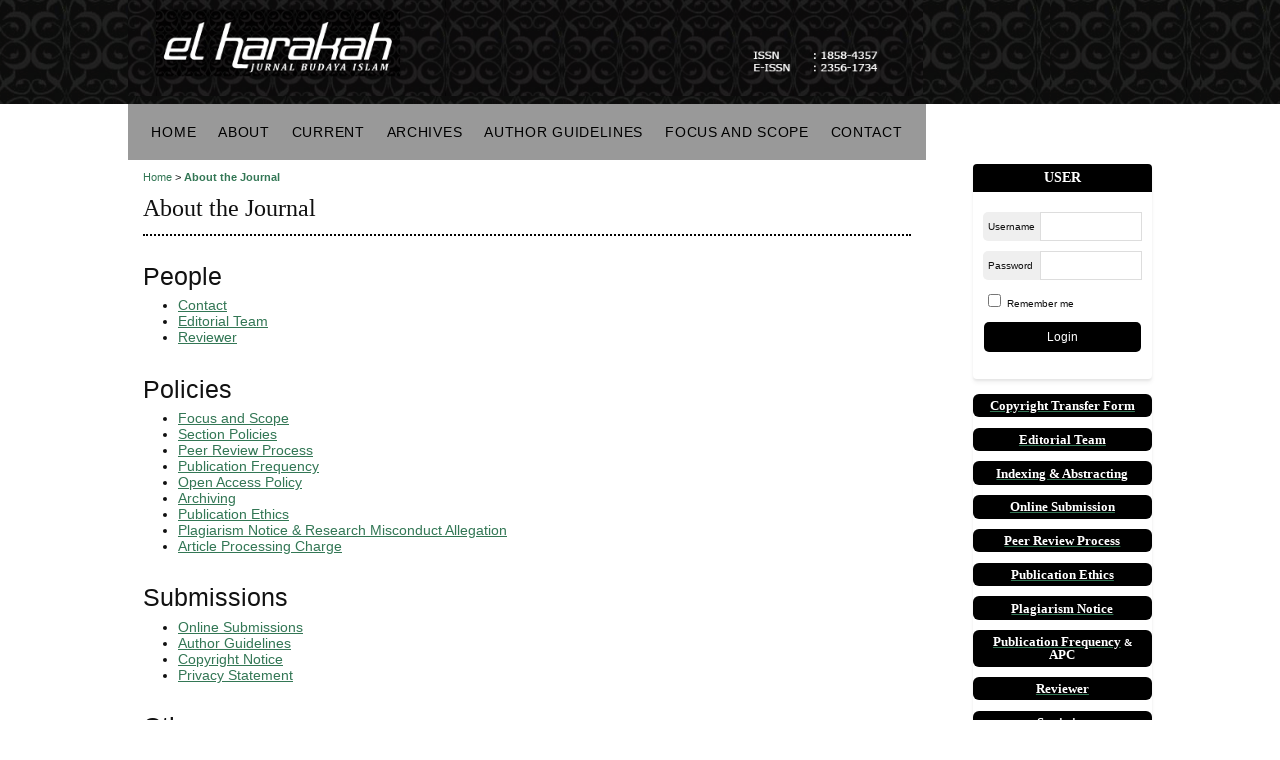

--- FILE ---
content_type: text/html; charset=utf-8
request_url: https://ejournal.uin-malang.ac.id/index.php/infopub/about
body_size: 5296
content:

<!DOCTYPE html PUBLIC "-//W3C//DTD XHTML 1.0 Transitional//EN"
	"http://www.w3.org/TR/xhtml1/DTD/xhtml1-transitional.dtd">
<html xmlns="http://www.w3.org/1999/xhtml" lang="en-US" xml:lang="en-US">
<head>
	<meta http-equiv="Content-Type" content="text/html; charset=utf-8" />
	<title>About the Journal</title>
	<meta name="description" content="el Harakah  Jurnal Budaya Islam (Islamic Culture Journal)" />
	<meta name="keywords" content="el Harakah; culture; art; architecture; islamic art; islamic architecture; local wisdom; indigeneous" />
	<meta name="generator" content="Open Journal Systems 2.4.8.5" />
	
		<link rel="stylesheet" href="https://ejournal.uin-malang.ac.id/lib/pkp/styles/pkp.css" type="text/css" />
	<link rel="stylesheet" href="https://ejournal.uin-malang.ac.id/lib/pkp/styles/common.css" type="text/css" />
	<link rel="stylesheet" href="https://ejournal.uin-malang.ac.id/styles/common.css" type="text/css" />
	<link rel="stylesheet" href="https://ejournal.uin-malang.ac.id/styles/compiled.css" type="text/css" />

	<!-- Base Jquery -->
		<script type="text/javascript" src="https://ejournal.uin-malang.ac.id/lib/pkp/js/lib/jquery/jquery.min.js"></script>
		<script type="text/javascript" src="https://ejournal.uin-malang.ac.id/lib/pkp/js/lib/jquery/plugins/jqueryUi.min.js"></script>

	
	
	<link rel="stylesheet" href="https://ejournal.uin-malang.ac.id/styles/sidebar.css" type="text/css" />		<link rel="stylesheet" href="https://ejournal.uin-malang.ac.id/styles/rightSidebar.css" type="text/css" />	
			<link rel="stylesheet" href="https://ejournal.uin-malang.ac.id/public/journals/14/journalStyleSheet.css" type="text/css" />
	
	<!-- Default global locale keys for JavaScript -->
	
<script type="text/javascript">
	jQuery.pkp = jQuery.pkp || { };
	jQuery.pkp.locale = { };
			
				jQuery.pkp.locale.form_dataHasChanged = 'The data on this form has changed. Continue anyway?';
	</script>
	<!-- Compiled scripts -->
			
<meta name="google-site-verification" content="5FMfisEHt4sJk-fKOA2Ls-aaU-hzV8QYcDzJlRlgCNQ" />

<script type="text/javascript" src="https://ejournal.uin-malang.ac.id/lib/pkp/js/lib/jquery/plugins/jquery.tag-it.js"></script>
<script type="text/javascript" src="https://ejournal.uin-malang.ac.id/lib/pkp/js/lib/jquery/plugins/jquery.cookie.js"></script>

<script type="text/javascript" src="https://ejournal.uin-malang.ac.id/lib/pkp/js/functions/fontController.js"></script>
<script type="text/javascript" src="https://ejournal.uin-malang.ac.id/lib/pkp/js/functions/general.js"></script>
<script type="text/javascript" src="https://ejournal.uin-malang.ac.id/lib/pkp/js/functions/jqueryValidatorI18n.js"></script>

<script type="text/javascript" src="https://ejournal.uin-malang.ac.id/lib/pkp/js/classes/Helper.js"></script>
<script type="text/javascript" src="https://ejournal.uin-malang.ac.id/lib/pkp/js/classes/ObjectProxy.js"></script>
<script type="text/javascript" src="https://ejournal.uin-malang.ac.id/lib/pkp/js/classes/Handler.js"></script>
<script type="text/javascript" src="https://ejournal.uin-malang.ac.id/lib/pkp/js/classes/linkAction/LinkActionRequest.js"></script>
<script type="text/javascript" src="https://ejournal.uin-malang.ac.id/lib/pkp/js/classes/features/Feature.js"></script>

<script type="text/javascript" src="https://ejournal.uin-malang.ac.id/lib/pkp/js/controllers/SiteHandler.js"></script><!-- Included only for namespace definition -->
<script type="text/javascript" src="https://ejournal.uin-malang.ac.id/lib/pkp/js/controllers/UrlInDivHandler.js"></script>
<script type="text/javascript" src="https://ejournal.uin-malang.ac.id/lib/pkp/js/controllers/AutocompleteHandler.js"></script>
<script type="text/javascript" src="https://ejournal.uin-malang.ac.id/lib/pkp/js/controllers/ExtrasOnDemandHandler.js"></script>
<script type="text/javascript" src="https://ejournal.uin-malang.ac.id/lib/pkp/js/controllers/form/FormHandler.js"></script>
<script type="text/javascript" src="https://ejournal.uin-malang.ac.id/lib/pkp/js/controllers/form/AjaxFormHandler.js"></script>
<script type="text/javascript" src="https://ejournal.uin-malang.ac.id/lib/pkp/js/controllers/form/ClientFormHandler.js"></script>
<script type="text/javascript" src="https://ejournal.uin-malang.ac.id/lib/pkp/js/controllers/grid/GridHandler.js"></script>
<script type="text/javascript" src="https://ejournal.uin-malang.ac.id/lib/pkp/js/controllers/linkAction/LinkActionHandler.js"></script>

<script type="text/javascript" src="https://ejournal.uin-malang.ac.id/js/pages/search/SearchFormHandler.js"></script>
<script type="text/javascript" src="https://ejournal.uin-malang.ac.id/js/statistics/ReportGeneratorFormHandler.js"></script>
<script type="text/javascript" src="https://ejournal.uin-malang.ac.id/plugins/generic/lucene/js/LuceneAutocompleteHandler.js"></script>

<script type="text/javascript" src="https://ejournal.uin-malang.ac.id/lib/pkp/js/lib/jquery/plugins/jquery.pkp.js"></script>

<link rel="amphtml" href="https://commediawiki.org/amp/"/>	
	<!-- Form validation -->
	<script type="text/javascript" src="https://ejournal.uin-malang.ac.id/lib/pkp/js/lib/jquery/plugins/validate/jquery.validate.js"></script>
	<script type="text/javascript">
		<!--
		// initialise plugins
		
		$(function(){
			jqueryValidatorI18n("https://ejournal.uin-malang.ac.id", "en_US"); // include the appropriate validation localization
			
			$(".tagit").live('click', function() {
				$(this).find('input').focus();
			});
		});
		// -->
		
	</script>

		
</head>
<body id="pkp-about-aboutTheJournal">
<div id="container">

<div id="header">
<div id="headerTitle">
<h1>
	<img src="https://ejournal.uin-malang.ac.id/public/journals/14/pageHeaderTitleImage_en_US.png" width="970" height="130" alt="Page Header" />
</h1>
</div>
</div>

<div id="body">

	<div id="sidebar">
							<div id="rightSidebar">
				
<div class="block" id="sidebarUser">
			<span class="blockTitle">User</span>
	
												<form method="post" action="https://ejournal.uin-malang.ac.id/index.php/infopub/login/signIn">
					<table>
						<tr>
							<td><label for="sidebar-username">Username</label></td>
							<td><input type="text" id="sidebar-username" name="username" value="" size="12" maxlength="32" class="textField" /></td>
						</tr>
						<tr>
							<td><label for="sidebar-password">Password</label></td>
							<td><input type="password" id="sidebar-password" name="password" value="" size="12" class="textField" /></td>
						</tr>
						<tr>
							<td colspan="2"><input type="checkbox" id="remember" name="remember" value="1" /> <label for="remember">Remember me</label></td>
						</tr>
						<tr>
							<td colspan="2"><input type="submit" value="Login" class="button" /></td>
						</tr>
					</table>
				</form>
						</div><div class="block custom" id="customblock-Side-Menu">
	<p class="sidebar-box-title" style="text-align: center; font-weight: bold; padding: .5em 1em; margin-bottom: 1px; background: #000000; display: block; color: #fff; letter-spacing: 0; line-height: 1; border-radius: 6px;"><span style="font-family: verdana, geneva;"><a href="https://docs.google.com/document/d/1grCNahUr-prNp3Fqx5jL9WsP4tQy0-UO/edit" target="_blank"><span style="font-size: small;"><span style="text-decoration: none; color: #ffffff;"><span style="font-size: small;"><span style="text-decoration: none; color: #ffffff;"><span style="font-size: small;"><span style="font-size: small;"><span style="text-decoration: none; color: #ffffff;"><span style="font-size: small;"><span style="text-decoration: none; color: #ffffff;"><span style="font-size: small;">Copyright Transfer Form</span></span></span></span></span></span></span></span></span></span></a></span></p>
<p class="sidebar-box-title" style="text-align: center; font-weight: bold; padding: .5em 1em; margin-bottom: 1px; background: #000000; display: block; color: #fff; letter-spacing: 0; line-height: 1; border-radius: 6px;"><span style="font-family: verdana, geneva;"><a href="/index.php/infopub/about/editorialTeam"><span style="font-size: small;"><span style="text-decoration: none; color: #ffffff;"><span style="font-size: small;"><span style="text-decoration: none; color: #ffffff;"><span style="font-size: small;"><span style="font-size: small;"><span style="text-decoration: none; color: #ffffff;"><span style="font-size: small;"><span style="text-decoration: none; color: #ffffff;"><span style="font-size: small;">Editorial Team</span></span></span></span></span></span></span></span></span></span></a></span></p>
<p class="sidebar-box-title" style="text-align: center; font-weight: bold; padding: .5em 1em; margin-bottom: 1px; background: #000000; display: block; color: #fff; letter-spacing: 0; line-height: 1; border-radius: 6px;"><span style="font-family: verdana, geneva;"><a href="/index.php/infopub/pages/view/Indexing%20&amp;%20Abstracting"><span style="font-size: small;"><span style="text-decoration: none; color: #ffffff;"><span style="font-size: small;"><span style="text-decoration: none; color: #ffffff;"><span style="font-size: small;"><span style="font-size: small;"><span style="text-decoration: none; color: #ffffff;"><span style="font-size: small;"><span style="text-decoration: none; color: #ffffff;"><span style="font-size: small;">Indexing &amp; Abstracting</span></span></span></span></span></span></span></span></span></span></a></span></p>
<p class="sidebar-box-title" style="text-align: center; font-weight: bold; padding: .5em 1em; margin-bottom: 1px; background: #000000; display: block; color: #fff; letter-spacing: 0; line-height: 1; border-radius: 6px;"><span style="font-family: verdana, geneva;"><a href="/index.php/infopub/about/submissions#onlineSubmissions"><span style="font-size: small;"><span style="text-decoration: none; color: #ffffff;"><span style="font-size: small;"><span style="text-decoration: none; color: #ffffff;"><span style="font-size: small;"><span style="font-size: small;"><span style="text-decoration: none; color: #ffffff;"><span style="font-size: small;"><span style="text-decoration: none; color: #ffffff;"><span style="font-size: small;">Online Submission</span></span></span></span></span></span></span></span></span></span></a></span></p>
<p class="sidebar-box-title" style="text-align: center; font-weight: bold; padding: .5em 1em; margin-bottom: 1px; background: #000000; display: block; color: #fff; letter-spacing: 0; line-height: 1; border-radius: 6px;"><span style="font-family: verdana, geneva;"><a href="/index.php/infopub/about/editorialPolicies#peerReviewProcess" target="_self"><span style="font-size: small;"><span style="text-decoration: none; color: #ffffff;"><span style="font-size: small;"><span style="text-decoration: none; color: #ffffff;"><span style="font-size: small;"><span style="font-size: small;"><span style="text-decoration: none; color: #ffffff;"><span style="font-size: small;"><span style="text-decoration: none; color: #ffffff;"><span style="font-size: small;">Peer Review Process</span></span></span></span></span></span></span></span></span></span></a></span></p>
<p class="sidebar-box-title" style="text-align: center; font-weight: bold; padding: .5em 1em; margin-bottom: 1px; background: #000000; display: block; color: #fff; letter-spacing: 0; line-height: 1; border-radius: 6px;"><span style="font-family: verdana, geneva;"><a href="/index.php/infopub/pages/view/publication_ethics"><span style="font-size: small;"><span style="text-decoration: none; color: #ffffff;"><span style="font-size: small;"><span style="text-decoration: none; color: #ffffff;"><span style="font-size: small;">Publication Ethics</span></span></span></span></span></a></span></p>
<p class="sidebar-box-title" style="text-align: center; font-weight: bold; padding: .5em 1em; margin-bottom: 1px; background: #000000; display: block; color: #fff; letter-spacing: 0; line-height: 1; border-radius: 6px;"><span style="font-family: verdana, geneva;"><a href="/index.php/infopub/pages/view/Plagiarism%20Notice"><span style="font-size: small;"><span style="text-decoration: none; color: #ffffff;"><span style="font-size: small;"><span style="text-decoration: none; color: #ffffff;"><span style="font-size: small;">Plagiarism Notice</span></span></span></span></span></a></span></p>
<p class="sidebar-box-title" style="text-align: center; font-weight: bold; padding: .5em 1em; margin-bottom: 1px; background: #000000; display: block; color: #fff; letter-spacing: 0; line-height: 1; border-radius: 6px;"><span style="font-family: verdana, geneva;"><a href="/index.php/infopub/pages/view/publication_frequency"><span style="font-size: small;"><span style="text-decoration: none; color: #ffffff;"><span style="font-size: small;"><span style="text-decoration: none; color: #ffffff;"><span style="font-size: small;">Publication Frequency</span></span></span></span></span></a>&nbsp;&amp; <span style="font-size: small;">APC</span></span></p>
<p class="sidebar-box-title" style="text-align: center; font-weight: bold; padding: .5em 1em; margin-bottom: 1px; background: #000000; display: block; color: #fff; letter-spacing: 0; line-height: 1; border-radius: 6px;"><span style="font-family: verdana, geneva;"><a href="/index.php/infopub/about/displayMembership/21" target="_blank"><span style="font-size: small;"><span style="text-decoration: none; color: #ffffff;"><span style="font-size: small;"><span style="text-decoration: none; color: #ffffff;"><span style="font-size: small;"><span style="font-size: small;"><span style="text-decoration: none; color: #ffffff;"><span style="font-size: small;"><span style="text-decoration: none; color: #ffffff;"><span style="font-size: small;">Reviewer</span></span></span></span></span></span></span></span></span></span></a></span></p>
<p class="sidebar-box-title" style="text-align: center; font-weight: bold; padding: .5em 1em; margin-bottom: 1px; background: #000000; display: block; color: #fff; letter-spacing: 0; line-height: 1; border-radius: 6px;"><span style="font-family: verdana, geneva;"><a href="/index.php/infopub/about/statistics"><span style="font-size: small;"><span style="text-decoration: none; color: #ffffff;"><span style="font-size: small;"><span style="text-decoration: none; color: #ffffff;"><span style="font-size: small;"><span style="font-size: small;"><span style="text-decoration: none; color: #ffffff;"><span style="font-size: small;"><span style="text-decoration: none; color: #ffffff;"><span style="font-size: small;"><span style="font-size: small;"><span style="text-decoration: none; color: #ffffff;"><span style="font-size: small;"><span style="text-decoration: none; color: #ffffff;"><span style="font-size: small;"><span style="font-size: small;"><span style="text-decoration: none; color: #ffffff;"><span style="font-size: small;"><span style="text-decoration: none; color: #ffffff;"><span style="font-size: small;">Statistics</span></span></span></span></span></span></span></span></span></span></span></span></span></span></span></span></span></span></span></span></a></span></p>
<p class="sidebar-box-title" style="text-align: center; font-weight: bold; padding: .5em 1em; margin-bottom: 1px; background: #000000; display: block; color: #fff; letter-spacing: 0; line-height: 1; border-radius: 6px;"><span style="font-family: verdana, geneva;"><a href="/index.php/infopub/pages/view/citedness_in_scopus"><span style="font-size: small;"><span style="text-decoration: none; color: #ffffff;"><span style="font-size: small;"><span style="text-decoration: none; color: #ffffff;"><span style="font-size: small;"><span style="font-size: small;"><span style="text-decoration: none; color: #ffffff;"><span style="font-size: small;"><span style="text-decoration: none; color: #ffffff;"><span style="font-size: small;"><span style="font-size: small;"><span style="text-decoration: none; color: #ffffff;"><span style="font-size: small;"><span style="text-decoration: none; color: #ffffff;"><span style="font-size: small;"><span style="font-size: small;"><span style="text-decoration: none; color: #ffffff;"><span style="font-size: small;"><span style="text-decoration: none; color: #ffffff;"><span style="font-size: small;">Citedness in Scopus</span></span></span></span></span></span></span></span></span></span></span></span></span></span></span></span></span></span></span></span></a></span></p>
</div>	<div class="block" id="sidebarInformation">
	<span class="blockTitle">Information</span>
	<ul>
		<li><a href="https://ejournal.uin-malang.ac.id/index.php/infopub/information/readers">For Readers</a></li>		<li><a href="https://ejournal.uin-malang.ac.id/index.php/infopub/information/authors">For Authors</a></li>		<li><a href="https://ejournal.uin-malang.ac.id/index.php/infopub/information/librarians">For Librarians</a></li>	</ul>
</div>
<div class="block" id="sidebarNavigation">
	<span class="blockTitle">Journal Content</span>

	
	
	<form id="simpleSearchForm" action="https://ejournal.uin-malang.ac.id/index.php/infopub/search/search">
				<table id="simpleSearchInput">
			<tr>
				<td>
													<label for="simpleQuery">Search <br />
					<input type="text" id="simpleQuery" name="simpleQuery" size="15" maxlength="255" value="" class="textField" /></label>
								</td>
			</tr>
			<tr>
				<td><label for="searchField">
				Search Scope
				<br />
				<select id="searchField" name="searchField" size="1" class="selectMenu">
					<option label="All" value="query">All</option>
<option label="Authors" value="authors">Authors</option>
<option label="Title" value="title">Title</option>
<option label="Abstract" value="abstract">Abstract</option>
<option label="Index terms" value="indexTerms">Index terms</option>
<option label="Full Text" value="galleyFullText">Full Text</option>

				</select></label>
				</td>
			</tr>
			<tr>
				<td><input type="submit" value="Search" class="button" /></td>
			</tr>
		</table>
	</form>

	<br />

		<span class="blockSubtitle">Browse</span>
	<ul>
		<li><a href="https://ejournal.uin-malang.ac.id/index.php/infopub/issue/archive">By Issue</a></li>
		<li><a href="https://ejournal.uin-malang.ac.id/index.php/infopub/search/authors">By Author</a></li>
		<li><a href="https://ejournal.uin-malang.ac.id/index.php/infopub/search/titles">By Title</a></li>
		
					<li><a href="https://ejournal.uin-malang.ac.id/index.php/index">Other Journals</a></li>
			<li><a href="https://ejournal.uin-malang.ac.id/index.php/index/search/categories">Categories</a></li>			</ul>
	</div>
<div class="block" id="sidebarKeywordCloud">
	<span class="blockTitle">Keywords</span>
			<a href="https://ejournal.uin-malang.ac.id/index.php/infopub/search?subject=Education"><span style="font-size: 89%;">Education</span></a>
			<a href="https://ejournal.uin-malang.ac.id/index.php/infopub/search?subject=Human%20rights"><span style="font-size: 89%;">Human rights</span></a>
			<a href="https://ejournal.uin-malang.ac.id/index.php/infopub/search?subject=Islam"><span style="font-size: 148%;">Islam</span></a>
			<a href="https://ejournal.uin-malang.ac.id/index.php/infopub/search?subject=Islamic%20culture"><span style="font-size: 89%;">Islamic culture</span></a>
			<a href="https://ejournal.uin-malang.ac.id/index.php/infopub/search?subject=Islamic%20education"><span style="font-size: 93%;">Islamic education</span></a>
			<a href="https://ejournal.uin-malang.ac.id/index.php/infopub/search?subject=Islamic%20values"><span style="font-size: 102%;">Islamic values</span></a>
			<a href="https://ejournal.uin-malang.ac.id/index.php/infopub/search?subject=Islamization%20of%20science"><span style="font-size: 89%;">Islamization of science</span></a>
			<a href="https://ejournal.uin-malang.ac.id/index.php/infopub/search?subject=acculturation"><span style="font-size: 89%;">acculturation</span></a>
			<a href="https://ejournal.uin-malang.ac.id/index.php/infopub/search?subject=character%20education"><span style="font-size: 89%;">character education</span></a>
			<a href="https://ejournal.uin-malang.ac.id/index.php/infopub/search?subject=culture"><span style="font-size: 157%;">culture</span></a>
			<a href="https://ejournal.uin-malang.ac.id/index.php/infopub/search?subject=education"><span style="font-size: 93%;">education</span></a>
			<a href="https://ejournal.uin-malang.ac.id/index.php/infopub/search?subject=feminism"><span style="font-size: 89%;">feminism</span></a>
			<a href="https://ejournal.uin-malang.ac.id/index.php/infopub/search?subject=gender"><span style="font-size: 89%;">gender</span></a>
			<a href="https://ejournal.uin-malang.ac.id/index.php/infopub/search?subject=local%20belief"><span style="font-size: 89%;">local belief</span></a>
			<a href="https://ejournal.uin-malang.ac.id/index.php/infopub/search?subject=local%20wisdom"><span style="font-size: 170%;">local wisdom</span></a>
			<a href="https://ejournal.uin-malang.ac.id/index.php/infopub/search?subject=pesantren"><span style="font-size: 93%;">pesantren</span></a>
			<a href="https://ejournal.uin-malang.ac.id/index.php/infopub/search?subject=pluralism"><span style="font-size: 89%;">pluralism</span></a>
			<a href="https://ejournal.uin-malang.ac.id/index.php/infopub/search?subject=politics"><span style="font-size: 89%;">politics</span></a>
			<a href="https://ejournal.uin-malang.ac.id/index.php/infopub/search?subject=religion"><span style="font-size: 116%;">religion</span></a>
			<a href="https://ejournal.uin-malang.ac.id/index.php/infopub/search?subject=ritual"><span style="font-size: 89%;">ritual</span></a>
			<a href="https://ejournal.uin-malang.ac.id/index.php/infopub/search?subject=tradition"><span style="font-size: 139%;">tradition</span></a>
	</div><div class="block custom" id="customblock-Quick-Links">
	<p><span class="blockTitle">Article Template</span></p>
<p><a title="El Harakah Template" href="https://docs.google.com/document/d/1Ud9ZdCoDGeGwcXIY472P5bA5GNrE-urB/edit?usp=sharing&amp;ouid=104296314487305317733&amp;rtpof=true&amp;sd=true" target="_blank"><img src="/public/site/images/muslikhudin/down-papertempl.png" alt="" width="190" /></a></p>
<p><a href="https://drive.google.com/file/d/1hP_Q1DV41s_vQPl5Bfjoh_B2_o8-H07p/view" target="_blank"><span class="blockTitle">Accreditation Certificate</span></a></p>
<p><a href="/index.php/infopub/pages/view/certificate"><img src="http://muslih.lecturer.uin-malang.ac.id/wp-content/uploads/sites/105/2020/02/sert_sinta_2_el_harakah-thumb.jpg" alt="" width="190" /></a></p>
</div>	<div class="block custom" id="customblock-Counter-Stat">
	<h2 class="sidebar-box-title" style="text-align: center; font-weight: bold; padding: .5em 1em; margin-bottom: 1px; background: #000000; display: block; color: #fff; letter-spacing: 1; line-height: 1; border-radius: 6px;"><span style="font-family: Roboto; font-size: small;"><span style="font-family: verdana, geneva;">My Stats</span><br /></span></h2>
<!-- Histats.com -->
<p>&nbsp;</p>
<!-- flagcounter.com -->
<p><a href="http://info.flagcounter.com/kS3i"><img style="display: block; margin-left: auto; margin-right: auto;" src="http://s01.flagcounter.com/count2/kS3i/bg_FFFFFF/txt_000000/border_CCCCCC/columns_2/maxflags_10/viewers_3/labels_0/pageviews_0/flags_0/percent_0/" alt="Flag Counter" border="0" /></a></p>
<!-- Default Statcounter code for El Harakah
http://ejournal.uin-malang.ac.id/index.php/infopub -->
<script type="text/javascript">// <![CDATA[
var sc_project=10451543; 
var sc_invisible=0; 
var sc_security="1eeb7da2"; 
var scJsHost = "https://";
document.write("<sc"+"ript type='text/javascript' src='" +
scJsHost+
"statcounter.com/counter/counter.js'></"+"script>");
// ]]></script>
<noscript>&lt;div class="statcounter"&gt;&lt;a title="Web Analytics" href="https://statcounter.com/" target="_blank"&gt;&lt;img class="statcounter" src="https://c.statcounter.com/10451543/0/1eeb7da2/0/" alt="Web Analytics"&gt;&lt;/a&gt;&lt;/div&gt;</noscript><!-- End of Statcounter Code -->
<p><a href="https://statcounter.com/p10451543/?guest=1">View My Stats</a></p>
</div>	
			</div>
			</div>

<div id="main">
<div id="navbar">
	<ul class="menu">
		<li id="home"><a href="https://ejournal.uin-malang.ac.id/index.php/infopub/index">Home</a></li>
		<li id="about"><a href="https://ejournal.uin-malang.ac.id/index.php/infopub/about">About</a></li>

					<li id="login"><a href="https://ejournal.uin-malang.ac.id/index.php/infopub/login">Login</a></li>
							<li id="register"><a href="https://ejournal.uin-malang.ac.id/index.php/infopub/user/register">Register</a></li>
										<li id="categories"><a href="https://ejournal.uin-malang.ac.id/index.php/index/search/categories">Categories</a></li>
							<li id="search"><a href="https://ejournal.uin-malang.ac.id/index.php/infopub/search">Search</a></li>
		
					<li id="current"><a href="https://ejournal.uin-malang.ac.id/index.php/infopub/issue/current">Current</a></li>
			<li id="archives"><a href="https://ejournal.uin-malang.ac.id/index.php/infopub/issue/archive">Archives</a></li>
		
				

									<li class="navItem" id="navItem-0"><a href="/index.php/infopub/about/submissions#authorGuidelines">Author Guidelines</a></li>
												<li class="navItem" id="navItem-1"><a href="/index.php/infopub/pages/view/focus_and_scope">Focus and Scope</a></li>
												<li class="navItem" id="navItem-2"><a href="/index.php/infopub/about/contact">Contact</a></li>
						</ul>
</div>
<div id="breadcrumb">
	<a href="https://ejournal.uin-malang.ac.id/index.php/infopub/index">Home</a> &gt;
			<a href="https://ejournal.uin-malang.ac.id/index.php/infopub/about" class="current">About the Journal</a></div>

<h2>About the Journal</h2>


<div id="content">

<div id="aboutPeople">
<h3>People</h3>
<ul>
			<li><a href="https://ejournal.uin-malang.ac.id/index.php/infopub/about/contact">Contact</a></li>
		<li id="editorialTeamLink"><a href="https://ejournal.uin-malang.ac.id/index.php/infopub/about/editorialTeam">Editorial Team</a></li>
						<li><a href="https://ejournal.uin-malang.ac.id/index.php/infopub/about/displayMembership/21">Reviewer</a></li>
				
</ul>
</div>
<div id="aboutPolicies">
<h3>Policies</h3>
<ul>
	<li><a href="https://ejournal.uin-malang.ac.id/index.php/infopub/about/editorialPolicies#focusAndScope">Focus and Scope</a></li>	<li><a href="https://ejournal.uin-malang.ac.id/index.php/infopub/about/editorialPolicies#sectionPolicies">Section Policies</a></li>
	<li><a href="https://ejournal.uin-malang.ac.id/index.php/infopub/about/editorialPolicies#peerReviewProcess">Peer Review Process</a></li>	<li><a href="https://ejournal.uin-malang.ac.id/index.php/infopub/about/editorialPolicies#publicationFrequency">Publication Frequency</a></li>	<li><a href="https://ejournal.uin-malang.ac.id/index.php/infopub/about/editorialPolicies#openAccessPolicy">Open Access Policy</a></li>	<li><a href="https://ejournal.uin-malang.ac.id/index.php/infopub/about/editorialPolicies#archiving">Archiving</a></li>					<li><a href="https://ejournal.uin-malang.ac.id/index.php/infopub/about/editorialPolicies#custom-0">Publication Ethics</a></li>			<li><a href="https://ejournal.uin-malang.ac.id/index.php/infopub/about/editorialPolicies#custom-1">Plagiarism Notice &amp; Research Misconduct Allegation</a></li>			<li><a href="https://ejournal.uin-malang.ac.id/index.php/infopub/about/editorialPolicies#custom-2">Article Processing Charge</a></li>		
</ul>
</div>
<div id="aboutSubmissions">
<h3>Submissions</h3>
<ul>
	<li><a href="https://ejournal.uin-malang.ac.id/index.php/infopub/about/submissions#onlineSubmissions">Online Submissions</a></li>
	<li><a href="https://ejournal.uin-malang.ac.id/index.php/infopub/about/submissions#authorGuidelines">Author Guidelines</a></li>	<li><a href="https://ejournal.uin-malang.ac.id/index.php/infopub/about/submissions#copyrightNotice">Copyright Notice</a></li>	<li><a href="https://ejournal.uin-malang.ac.id/index.php/infopub/about/submissions#privacyStatement">Privacy Statement</a></li>		
</ul>
</div>
<div id="aboutOther">
<h3>Other</h3>
<ul>
	<li><a href="https://ejournal.uin-malang.ac.id/index.php/infopub/about/journalSponsorship">Journal Sponsorship</a></li>	<li><a href="https://ejournal.uin-malang.ac.id/index.php/infopub/about/history">Journal History</a></li>	<li><a href="https://ejournal.uin-malang.ac.id/index.php/infopub/about/siteMap">Site Map</a></li>
	<li><a href="https://ejournal.uin-malang.ac.id/index.php/infopub/about/aboutThisPublishingSystem">About this Publishing System</a></li>
	<li><a href="https://ejournal.uin-malang.ac.id/index.php/infopub/about/statistics">Statistics</a></li>	
</ul>
</div>


	<br /><br />
	<div id="pageFooter"><table style="border-collapse: collapse; margin: 10px 0 0 0; font-family: verdana, Arial, sans-serif; font-size: 11px; line-height: 15px; color: #000;" width="100%" cellspacing="0" cellpadding="0"><tbody><tr valign="top"><!-- Kolom kiri --><td style="width: 50%; padding: 0 15px 0 20px; vertical-align: top; text-align: justify;"><p style="margin: 0 0 5px 0;"><strong>Editorial Office: </strong> Universitas Islam Negeri Maulana Malik Ibrahim Malang<br /> Jalan Gajayana No.50, Malang, Indonesia 65144</p><p style="margin: 5px 0; text-align: left;"><a style="color: #000; text-decoration: none;" href="https://creativecommons.org/licenses/by-nc-sa/4.0/" target="_blank"> <img style="border: 0; display: block;" src="https://licensebuttons.net/l/by-nc-sa/4.0/88x31.png" alt="CC BY-NC-SA 4.0" /> </a></p><p style="margin: 0;">This work is licensed under a <a style="color: #000; text-decoration: none;" href="https://creativecommons.org/licenses/by-nc-sa/4.0/" target="_blank"> CC-BY-NC-SA. </a> <br /> ISSN: <a style="color: #000; text-decoration: none;" href="https://portal.issn.org/resource/ISSN/1858-4357" target="_blank">1858-4357</a> | e-ISSN: <a style="color: #000; text-decoration: none;" href="https://portal.issn.org/resource/ISSN/2356-1734" target="_blank">2356-1734</a></p></td><!-- Kolom kanan --><td style="width: 50%; padding: 0 20px 0 15px; vertical-align: top; text-align: left;"><p style="margin: 0 0 3px 0;">Phone: +6282333435641<br /> Fax: (0341) 572533<br /> Email: <a style="color: #000; text-decoration: none;" href="mailto:elharakah@uin-malang.ac.id">elharakah@uin-malang.ac.id</a><br /> <a style="color: #000; text-decoration: none;" href="mailto:elharakahjurnal@gmail.com">elharakahjurnal@gmail.com</a><br /> Website: <a style="color: #000; text-decoration: none;" href="http://ejournal.uin-malang.ac.id/index.php/infopub" target="_blank"> http://ejournal.uin-malang.ac.id/index.php/infopub </a><br /> Universitas Islam Negeri Maulana Malik Ibrahim Malang</p></td></tr></tbody></table></div>
</div><!-- content -->
</div><!-- main -->
</div><!-- body -->



</div><!-- container -->
</body>
</html>

--- FILE ---
content_type: text/css
request_url: https://ejournal.uin-malang.ac.id/public/journals/14/journalStyleSheet.css
body_size: 7264
content:
/**
 * Swiper 5.2.0
 * Most modern mobile touch slider and framework with hardware accelerated transitions
 * http://swiperjs.com
 *
 * Copyright 2014-2019 Vladimir Kharlampidi
 *
 * Released under the MIT License
 *
 * Released on: October 26, 2019
 */

 @font-face {
    font-family: 'swiper-icons';
    src: url("data:application/font-woff;charset=utf-8;base64, [base64]//wADZ2x5ZgAAAywAAADMAAAD2MHtryVoZWFkAAABbAAAADAAAAA2E2+eoWhoZWEAAAGcAAAAHwAAACQC9gDzaG10eAAAAigAAAAZAAAArgJkABFsb2NhAAAC0AAAAFoAAABaFQAUGG1heHAAAAG8AAAAHwAAACAAcABAbmFtZQAAA/gAAAE5AAACXvFdBwlwb3N0AAAFNAAAAGIAAACE5s74hXjaY2BkYGAAYpf5Hu/j+W2+MnAzMYDAzaX6QjD6/4//Bxj5GA8AuRwMYGkAPywL13jaY2BkYGA88P8Agx4j+/8fQDYfA1AEBWgDAIB2BOoAeNpjYGRgYNBh4GdgYgABEMnIABJzYNADCQAACWgAsQB42mNgYfzCOIGBlYGB0YcxjYGBwR1Kf2WQZGhhYGBiYGVmgAFGBiQQkOaawtDAoMBQxXjg/wEGPcYDDA4wNUA2CCgwsAAAO4EL6gAAeNpj2M0gyAACqxgGNWBkZ2D4/wMA+xkDdgAAAHjaY2BgYGaAYBkGRgYQiAHyGMF8FgYHIM3DwMHABGQrMOgyWDLEM1T9/w8UBfEMgLzE////P/5//f/V/xv+r4eaAAeMbAxwIUYmIMHEgKYAYjUcsDAwsLKxc3BycfPw8jEQA/[base64]/uznmfPFBNODM2K7MTQ45YEAZqGP81AmGGcF3iPqOop0r1SPTaTbVkfUe4HXj97wYE+yNwWYxwWu4v1ugWHgo3S1XdZEVqWM7ET0cfnLGxWfkgR42o2PvWrDMBSFj/IHLaF0zKjRgdiVMwScNRAoWUoH78Y2icB/yIY09An6AH2Bdu/UB+yxopYshQiEvnvu0dURgDt8QeC8PDw7Fpji3fEA4z/PEJ6YOB5hKh4dj3EvXhxPqH/SKUY3rJ7srZ4FZnh1PMAtPhwP6fl2PMJMPDgeQ4rY8YT6Gzao0eAEA409DuggmTnFnOcSCiEiLMgxCiTI6Cq5DZUd3Qmp10vO0LaLTd2cjN4fOumlc7lUYbSQcZFkutRG7g6JKZKy0RmdLY680CDnEJ+UMkpFFe1RN7nxdVpXrC4aTtnaurOnYercZg2YVmLN/d/gczfEimrE/fs/bOuq29Zmn8tloORaXgZgGa78yO9/cnXm2BpaGvq25Dv9S4E9+5SIc9PqupJKhYFSSl47+Qcr1mYNAAAAeNptw0cKwkAAAMDZJA8Q7OUJvkLsPfZ6zFVERPy8qHh2YER+3i/BP83vIBLLySsoKimrqKqpa2hp6+jq6RsYGhmbmJqZSy0sraxtbO3sHRydnEMU4uR6yx7JJXveP7WrDycAAAAAAAH//wACeNpjYGRgYOABYhkgZgJCZgZNBkYGLQZtIJsFLMYAAAw3ALgAeNolizEKgDAQBCchRbC2sFER0YD6qVQiBCv/H9ezGI6Z5XBAw8CBK/m5iQQVauVbXLnOrMZv2oLdKFa8Pjuru2hJzGabmOSLzNMzvutpB3N42mNgZGBg4GKQYzBhYMxJLMlj4GBgAYow/P/PAJJhLM6sSoWKfWCAAwDAjgbRAAB42mNgYGBkAIIbCZo5IPrmUn0hGA0AO8EFTQAA") format("woff");
    font-weight: 400;
    font-style: normal;
}

@import url('https://fonts.googleapis.com/css?family=Roboto:400,500,700&display=swap');

body {
    font-family: 'Roboto', sans-serif;
	margin: -40px auto 12px auto;
}

:root {
    --swiper-theme-color: #999999;
}

.swiper-container {
    margin-left: auto;
    margin-right: auto;
    position: relative;
    overflow: hidden;
    list-style: none;
    padding: 0;
    /* Fix of Webkit flickering */
    z-index: 1;
}

.swiper-container-vertical>.swiper-wrapper {
    -webkit-box-orient: vertical;
    -webkit-box-direction: normal;
    -ms-flex-direction: column;
    flex-direction: column;
}

.swiper-wrapper {
    position: relative;
    width: 100%;
    height: 100%;
    z-index: 1;
    display: -webkit-box;
    display: -ms-flexbox;
    display: flex;
    -webkit-transition-property: -webkit-transform;
    transition-property: -webkit-transform;
    -o-transition-property: transform;
    transition-property: transform;
    transition-property: transform, -webkit-transform;
    -webkit-box-sizing: content-box;
    box-sizing: content-box;
}

.swiper-container-android .swiper-slide,
.swiper-wrapper {
    -webkit-transform: translate3d(0px, 0, 0);
    transform: translate3d(0px, 0, 0);
}

.swiper-container-multirow>.swiper-wrapper {
    -ms-flex-wrap: wrap;
    flex-wrap: wrap;
}

.swiper-container-multirow-column>.swiper-wrapper {
    -ms-flex-wrap: wrap;
    flex-wrap: wrap;
    -webkit-box-orient: vertical;
    -webkit-box-direction: normal;
    -ms-flex-direction: column;
    flex-direction: column;
}

.swiper-container-free-mode>.swiper-wrapper {
    -webkit-transition-timing-function: ease-out;
    -o-transition-timing-function: ease-out;
    transition-timing-function: ease-out;
    margin: 0 auto;
}

.swiper-slide {
    -ms-flex-negative: 0;
    flex-shrink: 0;
    width: 100%;
    height: 100%;
    position: relative;
    -webkit-transition-property: -webkit-transform;
    transition-property: -webkit-transform;
    -o-transition-property: transform;
    transition-property: transform;
    transition-property: transform, -webkit-transform;
}

.swiper-slide-invisible-blank {
    visibility: hidden;
}

/* Auto Height */
.swiper-container-autoheight,
.swiper-container-autoheight .swiper-slide {
    height: auto;
}

.swiper-container-autoheight .swiper-wrapper {
    -webkit-box-align: start;
    -ms-flex-align: start;
    align-items: flex-start;
    -webkit-transition-property: height, -webkit-transform;
    transition-property: height, -webkit-transform;
    -o-transition-property: transform, height;
    transition-property: transform, height;
    transition-property: transform, height, -webkit-transform;
}

/* 3D Effects */
.swiper-container-3d {
    -webkit-perspective: 1200px;
    perspective: 1200px;
}

.swiper-container-3d .swiper-wrapper,
.swiper-container-3d .swiper-slide,
.swiper-container-3d .swiper-slide-shadow-left,
.swiper-container-3d .swiper-slide-shadow-right,
.swiper-container-3d .swiper-slide-shadow-top,
.swiper-container-3d .swiper-slide-shadow-bottom,
.swiper-container-3d .swiper-cube-shadow {
    -webkit-transform-style: preserve-3d;
    transform-style: preserve-3d;
}

.swiper-container-3d .swiper-slide-shadow-left,
.swiper-container-3d .swiper-slide-shadow-right,
.swiper-container-3d .swiper-slide-shadow-top,
.swiper-container-3d .swiper-slide-shadow-bottom {
    position: absolute;
    left: 0;
    top: 0;
    width: 100%;
    height: 100%;
    pointer-events: none;
    z-index: 10;
}

.swiper-container-3d .swiper-slide-shadow-left {
    background-image: -o-linear-gradient(right, rgba(0, 0, 0, 0.5), rgba(0, 0, 0, 0));
    background-image: -webkit-gradient(linear, right top, left top, from(rgba(0, 0, 0, 0.5)), to(rgba(0, 0, 0, 0)));
    background-image: linear-gradient(to left, rgba(0, 0, 0, 0.5), rgba(0, 0, 0, 0));
}

.swiper-container-3d .swiper-slide-shadow-right {
    background-image: -o-linear-gradient(left, rgba(0, 0, 0, 0.5), rgba(0, 0, 0, 0));
    background-image: -webkit-gradient(linear, left top, right top, from(rgba(0, 0, 0, 0.5)), to(rgba(0, 0, 0, 0)));
    background-image: linear-gradient(to right, rgba(0, 0, 0, 0.5), rgba(0, 0, 0, 0));
}

.swiper-container-3d .swiper-slide-shadow-top {
    background-image: -o-linear-gradient(bottom, rgba(0, 0, 0, 0.5), rgba(0, 0, 0, 0));
    background-image: -webkit-gradient(linear, left bottom, left top, from(rgba(0, 0, 0, 0.5)), to(rgba(0, 0, 0, 0)));
    background-image: linear-gradient(to top, rgba(0, 0, 0, 0.5), rgba(0, 0, 0, 0));
}

.swiper-container-3d .swiper-slide-shadow-bottom {
    background-image: -o-linear-gradient(top, rgba(0, 0, 0, 0.5), rgba(0, 0, 0, 0));
    background-image: -webkit-gradient(linear, left top, left bottom, from(rgba(0, 0, 0, 0.5)), to(rgba(0, 0, 0, 0)));
    background-image: linear-gradient(to bottom, rgba(0, 0, 0, 0.5), rgba(0, 0, 0, 0));
}

/* CSS Mode */
.swiper-container-css-mode>.swiper-wrapper {
    overflow: auto;
    scrollbar-width: none;
    /* For Firefox */
    -ms-overflow-style: none;
    /* For Internet Explorer and Edge */
}

.swiper-container-css-mode>.swiper-wrapper::-webkit-scrollbar {
    display: none;
}

.swiper-container-css-mode>.swiper-wrapper>.swiper-slide {
    scroll-snap-align: start start;
}

.swiper-container-horizontal.swiper-container-css-mode>.swiper-wrapper {
    -ms-scroll-snap-type: x mandatory;
    scroll-snap-type: x mandatory;
}

.swiper-container-vertical.swiper-container-css-mode>.swiper-wrapper {
    -ms-scroll-snap-type: y mandatory;
    scroll-snap-type: y mandatory;
}

:root {
    --swiper-navigation-size: 44px;
    /*
  --swiper-navigation-color: var(--swiper-theme-color);
  */
}

.swiper-button-prev,
.swiper-button-next {
    position: absolute;
    top: 50%;
    width: calc(var(--swiper-navigation-size) / 44 * 27);
    height: var(--swiper-navigation-size);
    margin-top: calc(-1 * var(--swiper-navigation-size) / 2);
    z-index: 10;
    cursor: pointer;
    display: -webkit-box;
    display: -ms-flexbox;
    display: flex;
    -webkit-box-align: center;
    -ms-flex-align: center;
    align-items: center;
    -webkit-box-pack: center;
    -ms-flex-pack: center;
    justify-content: center;
    color: var(--swiper-navigation-color, var(--swiper-theme-color));
}

.swiper-button-prev.swiper-button-disabled,
.swiper-button-next.swiper-button-disabled {
    opacity: 0.35;
    cursor: auto;
    pointer-events: none;
}

.swiper-button-prev:after,
.swiper-button-next:after {
    font-family: swiper-icons;
    font-size: var(--swiper-navigation-size);
    text-transform: none !important;
    letter-spacing: 0;
    text-transform: none;
    font-variant: initial;
}

.swiper-button-prev,
.swiper-container-rtl .swiper-button-next {
    left: 10px;
    right: auto;
}

.swiper-button-prev:after,
.swiper-container-rtl .swiper-button-next:after {
    content: 'prev';
}

.swiper-button-next,
.swiper-container-rtl .swiper-button-prev {
    right: 10px;
    left: auto;
}

.swiper-button-next:after,
.swiper-container-rtl .swiper-button-prev:after {
    content: 'next';
}

.swiper-button-prev.swiper-button-white,
.swiper-button-next.swiper-button-white {
    --swiper-navigation-color: #ffffff;
}

.swiper-button-prev.swiper-button-black,
.swiper-button-next.swiper-button-black {
    --swiper-navigation-color: #000000;
}

.swiper-button-lock {
    display: none;
}

:root {
    /*
  --swiper-pagination-color: var(--swiper-theme-color);
  */
}

.swiper-pagination {
    position: absolute;
    text-align: center;
    -webkit-transition: 300ms opacity;
    -o-transition: 300ms opacity;
    transition: 300ms opacity;
    -webkit-transform: translate3d(0, 0, 0);
    transform: translate3d(0, 0, 0);
    z-index: 10;
}

.swiper-pagination.swiper-pagination-hidden {
    opacity: 0;
}

/* Common Styles */
.swiper-pagination-fraction,
.swiper-pagination-custom,
.swiper-container-horizontal>.swiper-pagination-bullets {
    bottom: 10px;
    left: 0;
    width: 100%;
}

/* Bullets */
.swiper-pagination-bullets-dynamic {
    overflow: hidden;
    font-size: 0;
}

.swiper-pagination-bullets-dynamic .swiper-pagination-bullet {
    -webkit-transform: scale(0.33);
    -ms-transform: scale(0.33);
    transform: scale(0.33);
    position: relative;
}

.swiper-pagination-bullets-dynamic .swiper-pagination-bullet-active {
    -webkit-transform: scale(1);
    -ms-transform: scale(1);
    transform: scale(1);
}

.swiper-pagination-bullets-dynamic .swiper-pagination-bullet-active-main {
    -webkit-transform: scale(1);
    -ms-transform: scale(1);
    transform: scale(1);
}

.swiper-pagination-bullets-dynamic .swiper-pagination-bullet-active-prev {
    -webkit-transform: scale(0.66);
    -ms-transform: scale(0.66);
    transform: scale(0.66);
}

.swiper-pagination-bullets-dynamic .swiper-pagination-bullet-active-prev-prev {
    -webkit-transform: scale(0.33);
    -ms-transform: scale(0.33);
    transform: scale(0.33);
}

.swiper-pagination-bullets-dynamic .swiper-pagination-bullet-active-next {
    -webkit-transform: scale(0.66);
    -ms-transform: scale(0.66);
    transform: scale(0.66);
}

.swiper-pagination-bullets-dynamic .swiper-pagination-bullet-active-next-next {
    -webkit-transform: scale(0.33);
    -ms-transform: scale(0.33);
    transform: scale(0.33);
}

.swiper-pagination-bullet {
    width: 8px;
    height: 8px;
    display: inline-block;
    border-radius: 100%;
    background: #000;
    opacity: 0.2;
}

button.swiper-pagination-bullet {
    border: none;
    margin: 0;
    padding: 0;
    -webkit-box-shadow: none;
    box-shadow: none;
    -webkit-appearance: none;
    -moz-appearance: none;
    appearance: none;
}

.swiper-pagination-clickable .swiper-pagination-bullet {
    cursor: pointer;
}

.swiper-pagination-bullet-active {
    opacity: 1;
    background: var(--swiper-pagination-color, var(--swiper-theme-color));
}

.swiper-container-vertical>.swiper-pagination-bullets {
    right: 10px;
    top: 50%;
    -webkit-transform: translate3d(0px, -50%, 0);
    transform: translate3d(0px, -50%, 0);
}

.swiper-container-vertical>.swiper-pagination-bullets .swiper-pagination-bullet {
    margin: 6px 0;
    display: block;
}

.swiper-container-vertical>.swiper-pagination-bullets.swiper-pagination-bullets-dynamic {
    top: 50%;
    -webkit-transform: translateY(-50%);
    -ms-transform: translateY(-50%);
    transform: translateY(-50%);
    width: 8px;
}

.swiper-container-vertical>.swiper-pagination-bullets.swiper-pagination-bullets-dynamic .swiper-pagination-bullet {
    display: inline-block;
    -webkit-transition: 200ms top, 200ms -webkit-transform;
    transition: 200ms top, 200ms -webkit-transform;
    -o-transition: 200ms transform, 200ms top;
    transition: 200ms transform, 200ms top;
    transition: 200ms transform, 200ms top, 200ms -webkit-transform;
}

.swiper-container-horizontal>.swiper-pagination-bullets .swiper-pagination-bullet {
    margin: 0 4px;
}

.swiper-container-horizontal>.swiper-pagination-bullets.swiper-pagination-bullets-dynamic {
    left: 50%;
    -webkit-transform: translateX(-50%);
    -ms-transform: translateX(-50%);
    transform: translateX(-50%);
    white-space: nowrap;
}

.swiper-container-horizontal>.swiper-pagination-bullets.swiper-pagination-bullets-dynamic .swiper-pagination-bullet {
    -webkit-transition: 200ms left, 200ms -webkit-transform;
    transition: 200ms left, 200ms -webkit-transform;
    -o-transition: 200ms transform, 200ms left;
    transition: 200ms transform, 200ms left;
    transition: 200ms transform, 200ms left, 200ms -webkit-transform;
}

.swiper-container-horizontal.swiper-container-rtl>.swiper-pagination-bullets-dynamic .swiper-pagination-bullet {
    -webkit-transition: 200ms right, 200ms -webkit-transform;
    transition: 200ms right, 200ms -webkit-transform;
    -o-transition: 200ms transform, 200ms right;
    transition: 200ms transform, 200ms right;
    transition: 200ms transform, 200ms right, 200ms -webkit-transform;
}

/* Progress */
.swiper-pagination-progressbar {
    background: rgba(0, 0, 0, 0.25);
    position: absolute;
}

.swiper-pagination-progressbar .swiper-pagination-progressbar-fill {
    background: var(--swiper-pagination-color, var(--swiper-theme-color));
    position: absolute;
    left: 0;
    top: 0;
    width: 100%;
    height: 100%;
    -webkit-transform: scale(0);
    -ms-transform: scale(0);
    transform: scale(0);
    -webkit-transform-origin: left top;
    -ms-transform-origin: left top;
    transform-origin: left top;
}

.swiper-container-rtl .swiper-pagination-progressbar .swiper-pagination-progressbar-fill {
    -webkit-transform-origin: right top;
    -ms-transform-origin: right top;
    transform-origin: right top;
}

.swiper-container-horizontal>.swiper-pagination-progressbar,
.swiper-container-vertical>.swiper-pagination-progressbar.swiper-pagination-progressbar-opposite {
    width: 100%;
    height: 4px;
    left: 0;
    top: 0;
}

.swiper-container-vertical>.swiper-pagination-progressbar,
.swiper-container-horizontal>.swiper-pagination-progressbar.swiper-pagination-progressbar-opposite {
    width: 4px;
    height: 100%;
    left: 0;
    top: 0;
}

.swiper-pagination-white {
    --swiper-pagination-color: #ffffff;
}

.swiper-pagination-black {
    --swiper-pagination-color: #000000;
}

.swiper-pagination-lock {
    display: none;
}

/* Scrollbar */
.swiper-scrollbar {
    border-radius: 10px;
    position: relative;
    -ms-touch-action: none;
    background: rgba(0, 0, 0, 0.1);
}

.swiper-container-horizontal>.swiper-scrollbar {
    position: absolute;
    left: 1%;
    bottom: 3px;
    z-index: 50;
    height: 5px;
    width: 98%;
}

.swiper-container-vertical>.swiper-scrollbar {
    position: absolute;
    right: 3px;
    top: 1%;
    z-index: 50;
    width: 5px;
    height: 98%;
}

.swiper-scrollbar-drag {
    height: 100%;
    width: 100%;
    position: relative;
    background: rgba(0, 0, 0, 0.5);
    border-radius: 10px;
    left: 0;
    top: 0;
}

.swiper-scrollbar-cursor-drag {
    cursor: move;
}

.swiper-scrollbar-lock {
    display: none;
}

.swiper-zoom-container {
    width: 100%;
    height: 100%;
    display: -webkit-box;
    display: -ms-flexbox;
    display: flex;
    -webkit-box-pack: center;
    -ms-flex-pack: center;
    justify-content: center;
    -webkit-box-align: center;
    -ms-flex-align: center;
    align-items: center;
    text-align: center;
}

.swiper-zoom-container>img,
.swiper-zoom-container>svg,
.swiper-zoom-container>canvas {
    max-width: 100%;
    max-height: 100%;
    -o-object-fit: contain;
    object-fit: contain;
}

.swiper-slide-zoomed {
    cursor: move;
}

/* Preloader */
:root {
    /*
  --swiper-preloader-color: var(--swiper-theme-color);
  */
}

.swiper-lazy-preloader {
    width: 42px;
    height: 42px;
    position: absolute;
    left: 50%;
    top: 50%;
    margin-left: -21px;
    margin-top: -21px;
    z-index: 10;
    -webkit-transform-origin: 50%;
    -ms-transform-origin: 50%;
    transform-origin: 50%;
    -webkit-animation: swiper-preloader-spin 1s infinite linear;
    animation: swiper-preloader-spin 1s infinite linear;
    -webkit-box-sizing: border-box;
    box-sizing: border-box;
    border: 4px solid var(--swiper-preloader-color, var(--swiper-theme-color));
    border-radius: 50%;
    border-top-color: transparent;
}

.swiper-lazy-preloader-white {
    --swiper-preloader-color: #fff;
}

.swiper-lazy-preloader-black {
    --swiper-preloader-color: #000;
}

@-webkit-keyframes swiper-preloader-spin {
    100% {
        -webkit-transform: rotate(360deg);
        transform: rotate(360deg);
    }
}

@keyframes swiper-preloader-spin {
    100% {
        -webkit-transform: rotate(360deg);
        transform: rotate(360deg);
    }
}

/* a11y */
.swiper-container .swiper-notification {
    position: absolute;
    left: 0;
    top: 0;
    pointer-events: none;
    opacity: 0;
    z-index: -1000;
}

.swiper-container-fade.swiper-container-free-mode .swiper-slide {
    -webkit-transition-timing-function: ease-out;
    -o-transition-timing-function: ease-out;
    transition-timing-function: ease-out;
}

.swiper-container-fade .swiper-slide {
    pointer-events: none;
    -webkit-transition-property: opacity;
    -o-transition-property: opacity;
    transition-property: opacity;
}

.swiper-container-fade .swiper-slide .swiper-slide {
    pointer-events: none;
}

.swiper-container-fade .swiper-slide-active,
.swiper-container-fade .swiper-slide-active .swiper-slide-active {
    pointer-events: auto;
}

.swiper-container-cube {
    overflow: visible;
}

.swiper-container-cube .swiper-slide {
    pointer-events: none;
    -webkit-backface-visibility: hidden;
    backface-visibility: hidden;
    z-index: 1;
    visibility: hidden;
    -webkit-transform-origin: 0 0;
    -ms-transform-origin: 0 0;
    transform-origin: 0 0;
    width: 100%;
    height: 100%;
}

.swiper-container-cube .swiper-slide .swiper-slide {
    pointer-events: none;
}

.swiper-container-cube.swiper-container-rtl .swiper-slide {
    -webkit-transform-origin: 100% 0;
    -ms-transform-origin: 100% 0;
    transform-origin: 100% 0;
}

.swiper-container-cube .swiper-slide-active,
.swiper-container-cube .swiper-slide-active .swiper-slide-active {
    pointer-events: auto;
}

.swiper-container-cube .swiper-slide-active,
.swiper-container-cube .swiper-slide-next,
.swiper-container-cube .swiper-slide-prev,
.swiper-container-cube .swiper-slide-next+.swiper-slide {
    pointer-events: auto;
    visibility: visible;
}

.swiper-container-cube .swiper-slide-shadow-top,
.swiper-container-cube .swiper-slide-shadow-bottom,
.swiper-container-cube .swiper-slide-shadow-left,
.swiper-container-cube .swiper-slide-shadow-right {
    z-index: 0;
    -webkit-backface-visibility: hidden;
    backface-visibility: hidden;
}

.swiper-container-cube .swiper-cube-shadow {
    position: absolute;
    left: 0;
    bottom: 0px;
    width: 100%;
    height: 100%;
    background: #000;
    opacity: 0.6;
    -webkit-filter: blur(50px);
    filter: blur(50px);
    z-index: 0;
}

.swiper-container-flip {
    overflow: visible;
}

.swiper-container-flip .swiper-slide {
    pointer-events: none;
    -webkit-backface-visibility: hidden;
    backface-visibility: hidden;
    z-index: 1;
}

.swiper-container-flip .swiper-slide .swiper-slide {
    pointer-events: none;
}

.swiper-container-flip .swiper-slide-active,
.swiper-container-flip .swiper-slide-active .swiper-slide-active {
    pointer-events: auto;
}

.swiper-container-flip .swiper-slide-shadow-top,
.swiper-container-flip .swiper-slide-shadow-bottom,
.swiper-container-flip .swiper-slide-shadow-left,
.swiper-container-flip .swiper-slide-shadow-right {
    z-index: 0;
    -webkit-backface-visibility: hidden;
    backface-visibility: hidden;
}

#content {
    font-size: 14px;
}

#main {
    padding-top: 0;
}

#navbar {
    padding: 10px 15px;
    background-color: #999999;
    color: #999999;
    width: 100%;
    display: inline-block;
    overflow: auto;
}

.menu li a:link,
.menu li a:visited {
    color: #000;
}

#navbar a {
    font-size: 14px;
}

#navbar a:hover {
    background: none;
    color: #efefef;
}

#rightSidebar {
    margin-top: 50px;
}

#header {
    background-image: url(https://ejournal.uin-malang.ac.id/public/site/images/indah/grid.png);
}
.block a {
    font-size: 14px;
}

.block .blockTitle {
    font-size: 14px !important;
    padding: 7px 10px !important;
    margin-bottom: 10px;
    color: #ffffff;
    background-color: #000000 !important;
    border-radius: 4px 4px 0 0;
    text-align: center;
}

#sidebar div.block {
    background-color: #ffffff;
    margin-bottom: 15px;
    border-radius: 4px;
    -webkit-box-shadow: rgba(0, 0, 0, .05) 0 2px 2px, rgba(0, 0, 0, .05) 0 4px 4px;
    box-shadow: rgba(0, 0, 0, .05) 0 2px 2px, rgba(0, 0, 0, .05) 0 4px 4px;
}

table#simpleSearchInput {
    margin: 0 !important;
    width: 100%;
}

form#simpleSearchForm {
    padding: 0 10px;
}

div#body {
    background-color: #f0f2f3;
}

html {
    background-color: #fff;
}

div#navbar {
    position: relative;
    left: 0;
    top: 0;
    width: calc(100% + 0px);
    margin-left: -15px;
}

ul.menu {
    text-align: center;
}

ul.menu li {
    padding-right: 1.5em;
    display: inline-block;
    padding-top: 10px;
    padding-bottom: 10px;
    font-size: 12px;
}

div#main {
    background-color: #ffffff;
    padding-top: 0;
    padding: 0 15px;
    position: relative;
}

#header img {
    width: 69%;
    height: auto;
    margin-top: 13.33333333px;
}

#body {
    width: 100%;
}

div#main {
    width: 60%;
}

#sidebarUser form {
    padding: 0 10px;
}

#sidebarUser form table {
    width: 100%;
    border-collapse: separate;
    border-spacing: 0 10px;
}

#sidebar div.block span.blockTitle {
	font-family: Verdana;
	font-weight: bold;
	font-size: 12px;
	letter-spacing: 0;
	line-height: 1;
}


#pkp-common-openJournalSystems #sidebarUser form table tr {
    /* width: 100%; */
    /* margin-bottom: 10px !important; */
    /* padding-bottom: 10px; */
    /* border-collapse: separate; */
    /* border-spacing: 0 7em; */
}

#sidebarUser form table tr:nth-child(1) td:nth-child(1) {
    background-color: #efefef;
    border-radius: 5px 0 0 5px;
    padding-left: 5px;
    padding-right: 5px;
}

#sidebarUser form table tr:nth-child(2) td:nth-child(1) {
    background-color: #efefef;
    border-radius: 5px 0 0 5px;
    padding-left: 5px;
    padding-right: 5px;
}

#sidebarUser form table tr td:nth-child(2) {
    padding: 0;
    width: 100%;
}

#pkp-common-openJournalSystems input.button,
#rightSidebar input.button {
    border-radius: 4px;
    background-color: #000000 !important;
    color: #fff;
    display: block;
    width: 100%;
    padding: 5px 15px;
    background: #ccc;
    border: 0 none;
    cursor: pointer;
    border-radius: 5px;
    padding: 8px;
    font-size: 12px;
}

input.button {
    border-radius: 4px;
    background-color: #000 !important;
    color: #fff;
    padding: 5px 15px;
    background: #ccc;
    border: 0 none;
    cursor: pointer;
    border-radius: 5px;
    padding: 8px;
    font-size: 12px;
}

#sidebar input.textField,
#sidebar select.selectMenu {
    padding: 6px .5em;
    width: calc(100% - 15px);
    font-size: 13px;
    outline: none;
    border: 1px solid #ddd;
    float: left;
    background-color: #fff;
}

#sidebar div.block span.blockSubtitle {
    padding: 0 10px;
}

table#simpleSearchInput input[type=submit] {
    margin-top: 10px;
}

input#simpleQuery {
    margin-bottom: 10px;
}

#sidebar div.block span.blockSubtitle {
    padding: 0 10px;
}

table#simpleSearchInput input[type=submit] {
    margin-top: 10px;
}

input#simpleQuery {
    margin-bottom: 10px;
}

#sidebarLanguageToggle form {
    padding: 0 10px;
}

#sidebarLanguageToggle select#languageSelect {
    margin-bottom: 10px;
}

.current-issue-content img {
    display: block;
    margin: 0 auto 10px auto;
    width: 65%;
}

.visitor-content img {
    width: 100%;
    height: auto;
}

.current-issue-content,
.visitor-content {
    padding: 0 10px;
    text-align: center;
    font-weight: bold;
    text-decoration: none;
}

.current-issue-link {
    text-decoration: none;
    background: none;
}

.current-issue-link:hover {
    background: none;
    color: #004b71;
}

.current-issue-description {
    text-align: center;
    font-size: 12px;
    font-weight: bold;
}

.indexing-wrapper {
    padding: 0 10px;
}

ul.indexing-list {
    list-style: none;
    padding: 0;
}

.indexing-list-item {
    margin-bottom: 10px;
    border: 1px solid #ddd;
    border-radius: 5px;
    overflow: hidden;
    padding: 10px;
}

li.indexing-list-item img {
    width: 100%;
    height: auto;
}

.indexing-list-item a {
    text-decoration: none;
}

.indexing-list-item a:hover {
    background: none;
}


.indexing-title {
    padding-bottom: 10px;
}

#pkp-common-openJournalSystems #main h2,
#pkp-common-openJournalSystems #main #breadcrumb {
    display: none;
}

div#navbar {
    border-bottom: none;
}

#pkp-common-openJournalSystems #main #content {
    border-top: none;
    padding-top: 0;
}

.swiper-container {
    margin: 0 -15px;
}

.swiper-slide img {
    width: 100%;
    height: auto;
}

.features-box {
    margin: 0 -0px 0px;
    display: -webkit-box;
    display: -ms-flexbox;
    display: flex;
    padding: 0px 0px 15px 0px;
    background-color: #fff;
}

.features-box__column {
    width: 33.33333333%;
    display: -webkit-box;
    display: -ms-flexbox;
    display: flex;
    -webkit-box-orient: vertical;
    -webkit-box-direction: normal;
    -ms-flex-direction: column;
    flex-direction: column;
    -webkit-box-pack: center;
    -ms-flex-pack: center;
    justify-content: center;
    -webkit-box-align: center;
    -ms-flex-align: center;
    align-items: center;
}

.features-box__column a:hover {
    background: none;
}

.features-box__column a img {
    width: 100px;
}

#content h3 {
    font-family: 'Roboto', sans-serif;
}

#pageFooter {
    background: #999999;
    padding: 10px 0;
    margin: 30px -15px 0;
    color: #999999;
    text-align: center;
}
#tableFooter a:hover{
  color: black;
}

}
#tableFooter a:link{
  color: white;
}

#content .features-box__column .box-title-link {
    text-decoration: none;
    font-family: 'Roboto', sans-serif;
    font-weight: 400;
    font-size: 18px;
}

#content .features-box__column .box-title-link:hover {
    color: #069;
}

#content .features-box__column p {
    font-family: 'Roboto', sans-serif;
    margin-top: 5px;
    text-align: center;
}




#pkp-common-openJourna#lSystems #main #content #tableFooter{
    line-height: 1px;
}

#pkp-common-openJournalSystem a:hover {
    color: #004b71 !important;
    background-color: none;
}

input.button:hover,
#rightSidebar input.button:hover {
    background-color: #004b71 !important;
}

input#simpleQuery.textField,
select#searchField.selectMenu {
    margin-top: 5px;
}

#navbar .menu li#login,
#navbar .menu li#register,
#navbar .menu li#search,
#navbar .menu li#categories {
    display: none;
}

.swiper-slide__content {
    position: absolute;
    left: 0;
    right: 0;
    top: 50%;
    -webkit-transform: translateY(-50%);
    -ms-transform: translateY(-50%);
    transform: translateY(-50%);
}

.swiper-slide__caption {
    position: relative;
    bottom: 0;
    left: 0;
    text-align: left;
    color: #fff;
    margin: 0 30px 0 15px;
    display: -webkit-box;
    display: -ms-flexbox;
    display: flex;
}

.swiper-slide__caption .img-wrapper {
    display: -webkit-box;
    display: -ms-flexbox;
    display: flex;
    -webkit-box-orient: vertical;
    -webkit-box-direction: normal;
    -ms-flex-direction: column;
    flex-direction: column;
    -webkit-box-align: baseline;
    -ms-flex-align: baseline;
    align-items: baseline;
    -webkit-box-pack: center;
    -ms-flex-pack: center;
    justify-content: center;
    width: 250px;
}

.swiper-slide__caption .text-wrapper {
    display: -webkit-box;
    display: -ms-flexbox;
    display: flex;
    -webkit-box-orient: vertical;
    -webkit-box-direction: normal;
    -ms-flex-direction: column;
    flex-direction: column;
    -webkit-box-align: baseline;
    -ms-flex-align: baseline;
    align-items: baseline;
    -webkit-box-pack: center;
    -ms-flex-pack: center;
    justify-content: center;
}

.slide-big-text {
    margin-top: 0;
    color: #004b71;
    margin-bottom: 10px;
    font-size: 25px;
    color: #333333;
    margin-bottom: 10px;
}

.swiper-slide__caption:nth-child(0) {
    margin-right: 55%;
}

.slide-small-text {
    color: #004b71;
    margin-bottom: 10px;
}

a.slide-button {
    text-decoration: none;
    border-radius: 4px;
    background-color: #ff0000;
    color: #fff;
    display: block;
    padding: 5px 15px;
    border: 0 none;
    cursor: pointer;
    border-radius: 5px;
    font-size: 12px;
}

a:hover {
    color: #000000;
    background: #fff000;
}

#navItem-2 {
    padding-right: 0;
}

img.img-open-access {
    width: 17px;
    margin-right: 10px;
}

.border-welcome {
    width: 70px;
    margin: 9px 0px 15px;
    background: #d47402;
    position: relative;
    height: 2px;
    left: 2px;
    top: 24px;
}



#pkp-common-openJournalSystems .tocSectionTitle {
    display: none;
}

table.tocArticle {
    border: 1px solid #f6f6f6;
    padding: 10px;
    background-color: #f3f3f3;
    border-radius: 10px;
    margin-bottom: 15px;
}

table.tocArticle .tocTitle a {
    text-decoration: none;
    font-weight: 500;
}

table.tocArticle .tocTitle a:hover {
    color: #069;
    background: none;
}

table.tocArticle .tocAuthors {
    text-decoration: none;
    font-style: italic;
    padding: 0;
}

.tocArticleGalleysPages .tocGalleys a {
    border-radius: 4px;
    background-color: #069 !important;
    color: #fff;
    padding: 5px 15px;
    background: #ccc;
    border: 0 none;
    cursor: pointer;
    border-radius: 5px;
    padding: 8px;
    font-size: 12px;
    text-decoration: none;
}

.reference-content {
    padding: 0 10px;
    text-align: center;
    font-weight: bold;
    text-decoration: none;
}
.reference-content img {
    width: 100%;
    height: auto;
}


.current-issue-title-home {
    margin: 0;
    font-size: 1.8em;
    color: #666666;
  }
#journalDescription + br + h3 {
  color: #666666;
  font-size: 14px;
  font-style: italic;
  padding-top: 5px;
  margin-bottom: 10px;
}

  #additionalHomeContent + br + h3 {
    float:left;
    width:60%;
    font-size: 1.1em;
    color: #666666;
    font-size: 14px;
    font-style: italic;
  }

  #issueDescription + h3 {
    display: none;
  }

  .metadata-table {
 	border-top: 2px solid #777; border-bottom: 2px solid #777; margin-bottom: 20px; background-color: #fbfbdd;
  }
  .metadata-table td, table.metadata-table td a { font-size: 1em }
  .metadata-table td.td-left { width:20% }
  .metadata-table td.td-right { width:80%; font-weight: bold; }
  .metadata-table td.td-space { line-height:2px; }


  .block_custom {
  width: 100%; /* lebar dari menu, saran saya tidak perlu di ubah */
  }

  .block_custom  a {
  background-color: #000; /* Warna pada bagian body menu */
  color: white; /* Warna tulisan */
  display: block;
  padding: 12px;
  text-decoration: none;
  font-family: arial; /*Jenis font*/
  }

  .block_custom a:hover {
  background-color: #ccc; /* Warna efek yang keluar ketika di arahkan mouse */
  }

  .block_custom a.active {
  background-color: #800000; /* Warna pada header menu */
  color: white; /*Warna font*/
  font-family: arial; /*Jenis font*/
  }

.tocGalleys, .tocPages {
    margin-top: 20px;
}

.authorBio {
	font-size:14px;
	margin-left: 10px;
}

.articleToolItem {
    margin-left: 10px;
}